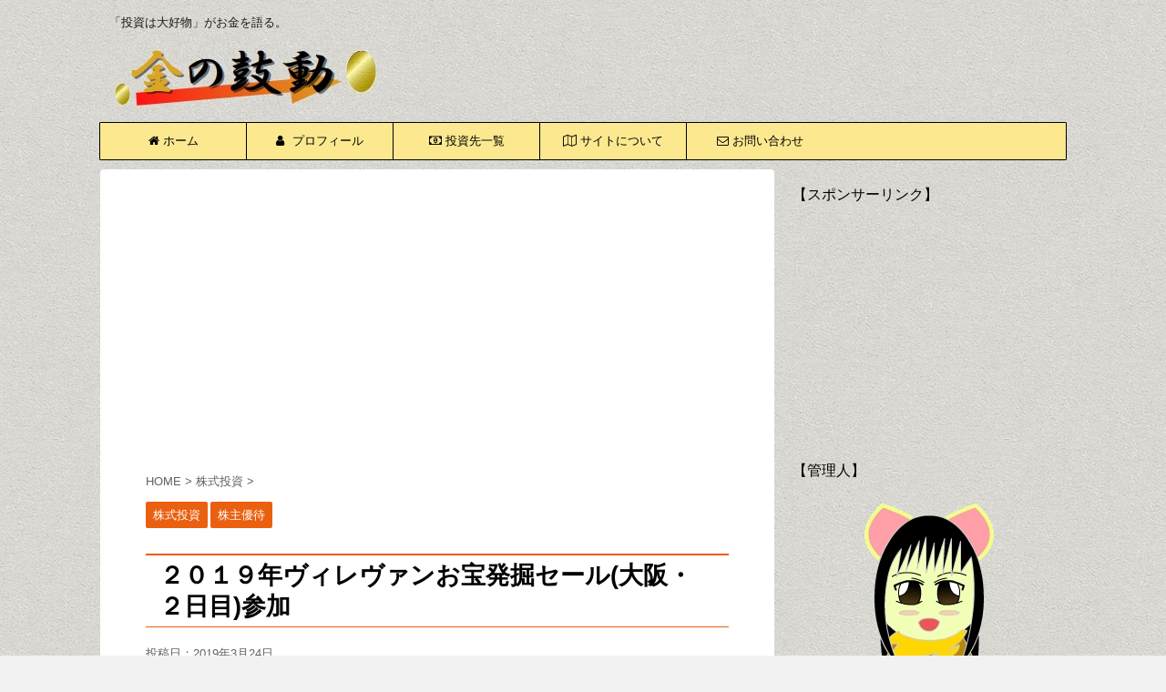

--- FILE ---
content_type: text/html; charset=UTF-8
request_url: https://kinnokodou.com/2019/03/24/blog0139/
body_size: 15311
content:
<!DOCTYPE html>
<!--[if lt IE 7]>
<html class="ie6" lang="ja"> <![endif]-->
<!--[if IE 7]>
<html class="i7" lang="ja"> <![endif]-->
<!--[if IE 8]>
<html class="ie" lang="ja"> <![endif]-->
<!--[if gt IE 8]><!-->
<html lang="ja">
	<!--<![endif]-->
	<head prefix="og: http://ogp.me/ns# fb: http://ogp.me/ns/fb# article: http://ogp.me/ns/article#"><link rel="stylesheet" type="text/css" href="https://kinnokodou.com/wp-content/cache/minify/688c0.css" media="all" />

		<meta charset="UTF-8" >
		<meta name="viewport" content="width=device-width,initial-scale=1.0,user-scalable=no">
		<meta name="format-detection" content="telephone=no" >
		
		
		<link rel="alternate" type="application/rss+xml" title="金の鼓動 RSS Feed" href="https://kinnokodou.com/feed/" />
		<link rel="pingback" href="https://kinnokodou.com/xmlrpc.php" >
		<!--[if lt IE 9]>
		<script src="http://css3-mediaqueries-js.googlecode.com/svn/trunk/css3-mediaqueries.js"></script>
		<script src="https://kinnokodou.com/wp-content/themes/affinger4/js/html5shiv.js"></script>
		<![endif]-->
				<meta name='robots' content='max-image-preview:large' />
<title>２０１９年ヴィレヴァンお宝発掘セール(大阪・２日目)参加 - 金の鼓動</title>
<link rel='dns-prefetch' href='//ajax.googleapis.com' />
<link rel='dns-prefetch' href='//fonts.googleapis.com' />
<script type="text/javascript">
window._wpemojiSettings = {"baseUrl":"https:\/\/s.w.org\/images\/core\/emoji\/14.0.0\/72x72\/","ext":".png","svgUrl":"https:\/\/s.w.org\/images\/core\/emoji\/14.0.0\/svg\/","svgExt":".svg","source":{"concatemoji":"https:\/\/kinnokodou.com\/wp-includes\/js\/wp-emoji-release.min.js?ver=6.3.7"}};
/*! This file is auto-generated */
!function(i,n){var o,s,e;function c(e){try{var t={supportTests:e,timestamp:(new Date).valueOf()};sessionStorage.setItem(o,JSON.stringify(t))}catch(e){}}function p(e,t,n){e.clearRect(0,0,e.canvas.width,e.canvas.height),e.fillText(t,0,0);var t=new Uint32Array(e.getImageData(0,0,e.canvas.width,e.canvas.height).data),r=(e.clearRect(0,0,e.canvas.width,e.canvas.height),e.fillText(n,0,0),new Uint32Array(e.getImageData(0,0,e.canvas.width,e.canvas.height).data));return t.every(function(e,t){return e===r[t]})}function u(e,t,n){switch(t){case"flag":return n(e,"\ud83c\udff3\ufe0f\u200d\u26a7\ufe0f","\ud83c\udff3\ufe0f\u200b\u26a7\ufe0f")?!1:!n(e,"\ud83c\uddfa\ud83c\uddf3","\ud83c\uddfa\u200b\ud83c\uddf3")&&!n(e,"\ud83c\udff4\udb40\udc67\udb40\udc62\udb40\udc65\udb40\udc6e\udb40\udc67\udb40\udc7f","\ud83c\udff4\u200b\udb40\udc67\u200b\udb40\udc62\u200b\udb40\udc65\u200b\udb40\udc6e\u200b\udb40\udc67\u200b\udb40\udc7f");case"emoji":return!n(e,"\ud83e\udef1\ud83c\udffb\u200d\ud83e\udef2\ud83c\udfff","\ud83e\udef1\ud83c\udffb\u200b\ud83e\udef2\ud83c\udfff")}return!1}function f(e,t,n){var r="undefined"!=typeof WorkerGlobalScope&&self instanceof WorkerGlobalScope?new OffscreenCanvas(300,150):i.createElement("canvas"),a=r.getContext("2d",{willReadFrequently:!0}),o=(a.textBaseline="top",a.font="600 32px Arial",{});return e.forEach(function(e){o[e]=t(a,e,n)}),o}function t(e){var t=i.createElement("script");t.src=e,t.defer=!0,i.head.appendChild(t)}"undefined"!=typeof Promise&&(o="wpEmojiSettingsSupports",s=["flag","emoji"],n.supports={everything:!0,everythingExceptFlag:!0},e=new Promise(function(e){i.addEventListener("DOMContentLoaded",e,{once:!0})}),new Promise(function(t){var n=function(){try{var e=JSON.parse(sessionStorage.getItem(o));if("object"==typeof e&&"number"==typeof e.timestamp&&(new Date).valueOf()<e.timestamp+604800&&"object"==typeof e.supportTests)return e.supportTests}catch(e){}return null}();if(!n){if("undefined"!=typeof Worker&&"undefined"!=typeof OffscreenCanvas&&"undefined"!=typeof URL&&URL.createObjectURL&&"undefined"!=typeof Blob)try{var e="postMessage("+f.toString()+"("+[JSON.stringify(s),u.toString(),p.toString()].join(",")+"));",r=new Blob([e],{type:"text/javascript"}),a=new Worker(URL.createObjectURL(r),{name:"wpTestEmojiSupports"});return void(a.onmessage=function(e){c(n=e.data),a.terminate(),t(n)})}catch(e){}c(n=f(s,u,p))}t(n)}).then(function(e){for(var t in e)n.supports[t]=e[t],n.supports.everything=n.supports.everything&&n.supports[t],"flag"!==t&&(n.supports.everythingExceptFlag=n.supports.everythingExceptFlag&&n.supports[t]);n.supports.everythingExceptFlag=n.supports.everythingExceptFlag&&!n.supports.flag,n.DOMReady=!1,n.readyCallback=function(){n.DOMReady=!0}}).then(function(){return e}).then(function(){var e;n.supports.everything||(n.readyCallback(),(e=n.source||{}).concatemoji?t(e.concatemoji):e.wpemoji&&e.twemoji&&(t(e.twemoji),t(e.wpemoji)))}))}((window,document),window._wpemojiSettings);
</script>
<style type="text/css">
img.wp-smiley,
img.emoji {
	display: inline !important;
	border: none !important;
	box-shadow: none !important;
	height: 1em !important;
	width: 1em !important;
	margin: 0 0.07em !important;
	vertical-align: -0.1em !important;
	background: none !important;
	padding: 0 !important;
}
</style>
	
<style id='classic-theme-styles-inline-css' type='text/css'>
/*! This file is auto-generated */
.wp-block-button__link{color:#fff;background-color:#32373c;border-radius:9999px;box-shadow:none;text-decoration:none;padding:calc(.667em + 2px) calc(1.333em + 2px);font-size:1.125em}.wp-block-file__button{background:#32373c;color:#fff;text-decoration:none}
</style>
<style id='global-styles-inline-css' type='text/css'>
body{--wp--preset--color--black: #000000;--wp--preset--color--cyan-bluish-gray: #abb8c3;--wp--preset--color--white: #ffffff;--wp--preset--color--pale-pink: #f78da7;--wp--preset--color--vivid-red: #cf2e2e;--wp--preset--color--luminous-vivid-orange: #ff6900;--wp--preset--color--luminous-vivid-amber: #fcb900;--wp--preset--color--light-green-cyan: #7bdcb5;--wp--preset--color--vivid-green-cyan: #00d084;--wp--preset--color--pale-cyan-blue: #8ed1fc;--wp--preset--color--vivid-cyan-blue: #0693e3;--wp--preset--color--vivid-purple: #9b51e0;--wp--preset--gradient--vivid-cyan-blue-to-vivid-purple: linear-gradient(135deg,rgba(6,147,227,1) 0%,rgb(155,81,224) 100%);--wp--preset--gradient--light-green-cyan-to-vivid-green-cyan: linear-gradient(135deg,rgb(122,220,180) 0%,rgb(0,208,130) 100%);--wp--preset--gradient--luminous-vivid-amber-to-luminous-vivid-orange: linear-gradient(135deg,rgba(252,185,0,1) 0%,rgba(255,105,0,1) 100%);--wp--preset--gradient--luminous-vivid-orange-to-vivid-red: linear-gradient(135deg,rgba(255,105,0,1) 0%,rgb(207,46,46) 100%);--wp--preset--gradient--very-light-gray-to-cyan-bluish-gray: linear-gradient(135deg,rgb(238,238,238) 0%,rgb(169,184,195) 100%);--wp--preset--gradient--cool-to-warm-spectrum: linear-gradient(135deg,rgb(74,234,220) 0%,rgb(151,120,209) 20%,rgb(207,42,186) 40%,rgb(238,44,130) 60%,rgb(251,105,98) 80%,rgb(254,248,76) 100%);--wp--preset--gradient--blush-light-purple: linear-gradient(135deg,rgb(255,206,236) 0%,rgb(152,150,240) 100%);--wp--preset--gradient--blush-bordeaux: linear-gradient(135deg,rgb(254,205,165) 0%,rgb(254,45,45) 50%,rgb(107,0,62) 100%);--wp--preset--gradient--luminous-dusk: linear-gradient(135deg,rgb(255,203,112) 0%,rgb(199,81,192) 50%,rgb(65,88,208) 100%);--wp--preset--gradient--pale-ocean: linear-gradient(135deg,rgb(255,245,203) 0%,rgb(182,227,212) 50%,rgb(51,167,181) 100%);--wp--preset--gradient--electric-grass: linear-gradient(135deg,rgb(202,248,128) 0%,rgb(113,206,126) 100%);--wp--preset--gradient--midnight: linear-gradient(135deg,rgb(2,3,129) 0%,rgb(40,116,252) 100%);--wp--preset--font-size--small: 13px;--wp--preset--font-size--medium: 20px;--wp--preset--font-size--large: 36px;--wp--preset--font-size--x-large: 42px;--wp--preset--spacing--20: 0.44rem;--wp--preset--spacing--30: 0.67rem;--wp--preset--spacing--40: 1rem;--wp--preset--spacing--50: 1.5rem;--wp--preset--spacing--60: 2.25rem;--wp--preset--spacing--70: 3.38rem;--wp--preset--spacing--80: 5.06rem;--wp--preset--shadow--natural: 6px 6px 9px rgba(0, 0, 0, 0.2);--wp--preset--shadow--deep: 12px 12px 50px rgba(0, 0, 0, 0.4);--wp--preset--shadow--sharp: 6px 6px 0px rgba(0, 0, 0, 0.2);--wp--preset--shadow--outlined: 6px 6px 0px -3px rgba(255, 255, 255, 1), 6px 6px rgba(0, 0, 0, 1);--wp--preset--shadow--crisp: 6px 6px 0px rgba(0, 0, 0, 1);}:where(.is-layout-flex){gap: 0.5em;}:where(.is-layout-grid){gap: 0.5em;}body .is-layout-flow > .alignleft{float: left;margin-inline-start: 0;margin-inline-end: 2em;}body .is-layout-flow > .alignright{float: right;margin-inline-start: 2em;margin-inline-end: 0;}body .is-layout-flow > .aligncenter{margin-left: auto !important;margin-right: auto !important;}body .is-layout-constrained > .alignleft{float: left;margin-inline-start: 0;margin-inline-end: 2em;}body .is-layout-constrained > .alignright{float: right;margin-inline-start: 2em;margin-inline-end: 0;}body .is-layout-constrained > .aligncenter{margin-left: auto !important;margin-right: auto !important;}body .is-layout-constrained > :where(:not(.alignleft):not(.alignright):not(.alignfull)){max-width: var(--wp--style--global--content-size);margin-left: auto !important;margin-right: auto !important;}body .is-layout-constrained > .alignwide{max-width: var(--wp--style--global--wide-size);}body .is-layout-flex{display: flex;}body .is-layout-flex{flex-wrap: wrap;align-items: center;}body .is-layout-flex > *{margin: 0;}body .is-layout-grid{display: grid;}body .is-layout-grid > *{margin: 0;}:where(.wp-block-columns.is-layout-flex){gap: 2em;}:where(.wp-block-columns.is-layout-grid){gap: 2em;}:where(.wp-block-post-template.is-layout-flex){gap: 1.25em;}:where(.wp-block-post-template.is-layout-grid){gap: 1.25em;}.has-black-color{color: var(--wp--preset--color--black) !important;}.has-cyan-bluish-gray-color{color: var(--wp--preset--color--cyan-bluish-gray) !important;}.has-white-color{color: var(--wp--preset--color--white) !important;}.has-pale-pink-color{color: var(--wp--preset--color--pale-pink) !important;}.has-vivid-red-color{color: var(--wp--preset--color--vivid-red) !important;}.has-luminous-vivid-orange-color{color: var(--wp--preset--color--luminous-vivid-orange) !important;}.has-luminous-vivid-amber-color{color: var(--wp--preset--color--luminous-vivid-amber) !important;}.has-light-green-cyan-color{color: var(--wp--preset--color--light-green-cyan) !important;}.has-vivid-green-cyan-color{color: var(--wp--preset--color--vivid-green-cyan) !important;}.has-pale-cyan-blue-color{color: var(--wp--preset--color--pale-cyan-blue) !important;}.has-vivid-cyan-blue-color{color: var(--wp--preset--color--vivid-cyan-blue) !important;}.has-vivid-purple-color{color: var(--wp--preset--color--vivid-purple) !important;}.has-black-background-color{background-color: var(--wp--preset--color--black) !important;}.has-cyan-bluish-gray-background-color{background-color: var(--wp--preset--color--cyan-bluish-gray) !important;}.has-white-background-color{background-color: var(--wp--preset--color--white) !important;}.has-pale-pink-background-color{background-color: var(--wp--preset--color--pale-pink) !important;}.has-vivid-red-background-color{background-color: var(--wp--preset--color--vivid-red) !important;}.has-luminous-vivid-orange-background-color{background-color: var(--wp--preset--color--luminous-vivid-orange) !important;}.has-luminous-vivid-amber-background-color{background-color: var(--wp--preset--color--luminous-vivid-amber) !important;}.has-light-green-cyan-background-color{background-color: var(--wp--preset--color--light-green-cyan) !important;}.has-vivid-green-cyan-background-color{background-color: var(--wp--preset--color--vivid-green-cyan) !important;}.has-pale-cyan-blue-background-color{background-color: var(--wp--preset--color--pale-cyan-blue) !important;}.has-vivid-cyan-blue-background-color{background-color: var(--wp--preset--color--vivid-cyan-blue) !important;}.has-vivid-purple-background-color{background-color: var(--wp--preset--color--vivid-purple) !important;}.has-black-border-color{border-color: var(--wp--preset--color--black) !important;}.has-cyan-bluish-gray-border-color{border-color: var(--wp--preset--color--cyan-bluish-gray) !important;}.has-white-border-color{border-color: var(--wp--preset--color--white) !important;}.has-pale-pink-border-color{border-color: var(--wp--preset--color--pale-pink) !important;}.has-vivid-red-border-color{border-color: var(--wp--preset--color--vivid-red) !important;}.has-luminous-vivid-orange-border-color{border-color: var(--wp--preset--color--luminous-vivid-orange) !important;}.has-luminous-vivid-amber-border-color{border-color: var(--wp--preset--color--luminous-vivid-amber) !important;}.has-light-green-cyan-border-color{border-color: var(--wp--preset--color--light-green-cyan) !important;}.has-vivid-green-cyan-border-color{border-color: var(--wp--preset--color--vivid-green-cyan) !important;}.has-pale-cyan-blue-border-color{border-color: var(--wp--preset--color--pale-cyan-blue) !important;}.has-vivid-cyan-blue-border-color{border-color: var(--wp--preset--color--vivid-cyan-blue) !important;}.has-vivid-purple-border-color{border-color: var(--wp--preset--color--vivid-purple) !important;}.has-vivid-cyan-blue-to-vivid-purple-gradient-background{background: var(--wp--preset--gradient--vivid-cyan-blue-to-vivid-purple) !important;}.has-light-green-cyan-to-vivid-green-cyan-gradient-background{background: var(--wp--preset--gradient--light-green-cyan-to-vivid-green-cyan) !important;}.has-luminous-vivid-amber-to-luminous-vivid-orange-gradient-background{background: var(--wp--preset--gradient--luminous-vivid-amber-to-luminous-vivid-orange) !important;}.has-luminous-vivid-orange-to-vivid-red-gradient-background{background: var(--wp--preset--gradient--luminous-vivid-orange-to-vivid-red) !important;}.has-very-light-gray-to-cyan-bluish-gray-gradient-background{background: var(--wp--preset--gradient--very-light-gray-to-cyan-bluish-gray) !important;}.has-cool-to-warm-spectrum-gradient-background{background: var(--wp--preset--gradient--cool-to-warm-spectrum) !important;}.has-blush-light-purple-gradient-background{background: var(--wp--preset--gradient--blush-light-purple) !important;}.has-blush-bordeaux-gradient-background{background: var(--wp--preset--gradient--blush-bordeaux) !important;}.has-luminous-dusk-gradient-background{background: var(--wp--preset--gradient--luminous-dusk) !important;}.has-pale-ocean-gradient-background{background: var(--wp--preset--gradient--pale-ocean) !important;}.has-electric-grass-gradient-background{background: var(--wp--preset--gradient--electric-grass) !important;}.has-midnight-gradient-background{background: var(--wp--preset--gradient--midnight) !important;}.has-small-font-size{font-size: var(--wp--preset--font-size--small) !important;}.has-medium-font-size{font-size: var(--wp--preset--font-size--medium) !important;}.has-large-font-size{font-size: var(--wp--preset--font-size--large) !important;}.has-x-large-font-size{font-size: var(--wp--preset--font-size--x-large) !important;}
.wp-block-navigation a:where(:not(.wp-element-button)){color: inherit;}
:where(.wp-block-post-template.is-layout-flex){gap: 1.25em;}:where(.wp-block-post-template.is-layout-grid){gap: 1.25em;}
:where(.wp-block-columns.is-layout-flex){gap: 2em;}:where(.wp-block-columns.is-layout-grid){gap: 2em;}
.wp-block-pullquote{font-size: 1.5em;line-height: 1.6;}
</style>




<link rel='stylesheet' id='fonts-googleapis-montserrat-css' href='https://fonts.googleapis.com/css?family=Montserrat%3A400&#038;ver=6.3.7' type='text/css' media='all' />



<link rel='stylesheet' id='single2-css' href='https://kinnokodou.com/wp-content/themes/affinger4/st-kanricss.php' type='text/css' media='all' />
<link rel='stylesheet' id='single-css' href='https://kinnokodou.com/wp-content/themes/affinger4/st-rankcss.php' type='text/css' media='all' />
<link rel='stylesheet' id='st-themecss-css' href='https://kinnokodou.com/wp-content/themes/affinger4/st-themecss-loader.php?ver=6.3.7' type='text/css' media='all' />
<script type='text/javascript' src='//ajax.googleapis.com/ajax/libs/jquery/1.11.3/jquery.min.js?ver=1.11.3' id='jquery-js'></script>
<link rel="https://api.w.org/" href="https://kinnokodou.com/wp-json/" /><link rel="alternate" type="application/json" href="https://kinnokodou.com/wp-json/wp/v2/posts/2820" /><link rel='shortlink' href='https://kinnokodou.com/?p=2820' />
<link rel="alternate" type="application/json+oembed" href="https://kinnokodou.com/wp-json/oembed/1.0/embed?url=https%3A%2F%2Fkinnokodou.com%2F2019%2F03%2F24%2Fblog0139%2F" />
<link rel="alternate" type="text/xml+oembed" href="https://kinnokodou.com/wp-json/oembed/1.0/embed?url=https%3A%2F%2Fkinnokodou.com%2F2019%2F03%2F24%2Fblog0139%2F&#038;format=xml" />
<meta name="robots" content="index, follow" />
<link rel="shortcut icon" href="http://kinnokodou.com/wp-content/uploads/2017/10/favicon.png" >
<link rel="apple-touch-icon-precomposed" href="http://kinnokodou.com/wp-content/uploads/2017/10/apple.png" />
<meta name="google-site-verification" content="koeKo3K29XodLsrCZPF2DLXsv1Hs0Y-PjClpmxfpEN0"/>
<link rel="canonical" href="https://kinnokodou.com/2019/03/24/blog0139/" />
<style type="text/css">.broken_link, a.broken_link {
	text-decoration: line-through;
}</style><style type="text/css" id="custom-background-css">
body.custom-background { background-image: url("https://kinnokodou.com/wp-content/uploads/2017/10/sandpaper.png"); background-position: left top; background-size: auto; background-repeat: repeat; background-attachment: scroll; }
</style>
	<link rel="icon" href="https://kinnokodou.com/wp-content/uploads/2017/10/cropped-apple-32x32.png" sizes="32x32" />
<link rel="icon" href="https://kinnokodou.com/wp-content/uploads/2017/10/cropped-apple-192x192.png" sizes="192x192" />
<link rel="apple-touch-icon" href="https://kinnokodou.com/wp-content/uploads/2017/10/cropped-apple-180x180.png" />
<meta name="msapplication-TileImage" content="https://kinnokodou.com/wp-content/uploads/2017/10/cropped-apple-270x270.png" />
						


<script>
jQuery(function(){
    jQuery('.st-btn-open').click(function(){
        jQuery(this).next('.st-slidebox').stop(true, true).slideToggle();
    });
});
</script>

			</head>
	<body class="post-template-default single single-post postid-2820 single-format-standard custom-background not-front-page" >
				<div id="st-ami">
				<div id="wrapper" class="">
				<div id="wrapper-in">
					<header id="">
						<div id="headbox-bg">
							<div class="clearfix" id="headbox">
										<nav id="s-navi" class="pcnone">
			<dl class="acordion">
				<dt class="trigger">
					<p><span class="op"><i class="fa fa-bars"></i></span></p>
		
					<!-- 追加メニュー -->
					
					<!-- 追加メニュー2 -->
					
						</dt>

				<dd class="acordion_tree">
				

										<div class="menu-%e3%83%9b%e3%83%bc%e3%83%a0-container"><ul id="menu-%e3%83%9b%e3%83%bc%e3%83%a0" class="menu"><li id="menu-item-16" class="menu-item menu-item-type-custom menu-item-object-custom menu-item-home menu-item-16"><a href="https://kinnokodou.com/"><i class="fa fa-home"></i><span class="fontawesome-text"> ホーム</span></a></li>
<li id="menu-item-25" class="menu-item menu-item-type-post_type menu-item-object-page menu-item-25"><a href="https://kinnokodou.com/profile/"><i class="fa fa-user"></i><span class="fontawesome-text"> プロフィール</span></a></li>
<li id="menu-item-26" class="menu-item menu-item-type-post_type menu-item-object-page menu-item-26"><a href="https://kinnokodou.com/investment/"><i class="fa fa-money"></i><span class="fontawesome-text"> 投資先一覧</span></a></li>
<li id="menu-item-27" class="menu-item menu-item-type-post_type menu-item-object-page menu-item-27"><a href="https://kinnokodou.com/about/"><i class="fa fa-map-o"></i><span class="fontawesome-text"> サイトについて</span></a></li>
<li id="menu-item-28" class="menu-item menu-item-type-post_type menu-item-object-page menu-item-28"><a href="https://kinnokodou.com/form/"><i class="fa fa-envelope-o"></i><span class="fontawesome-text"> お問い合わせ</span></a></li>
</ul></div>					<div class="clear"></div>

				</dd>
			</dl>
		</nav>
										<div id="header-l">
										
            
			
				<!-- キャプション -->
				                
					              		 	 <p class="descr sitenametop">
               		     	「投資は大好物」がお金を語る。               			 </p>
					                    
				                
				<!-- ロゴ又はブログ名 -->
				              		  <p class="sitename"><a href="https://kinnokodou.com/">
                  		                        		  <img class="sitename-bottom" alt="金の鼓動" src="http://kinnokodou.com/wp-content/uploads/2017/10/banner.jpg" >
                   		               		  </a></p>
            					<!-- ロゴ又はブログ名ここまで -->

			    
		
    									</div><!-- /#header-l -->
								<div id="header-r" class="smanone">
																		
								</div><!-- /#header-r -->
							</div><!-- /#headbox-bg -->
						</div><!-- /#headbox clearfix -->
					
<div id="gazou-wide">
			<div id="st-menubox">
			<div id="st-menuwide">
				<nav class="smanone clearfix"><ul id="menu-%e3%83%9b%e3%83%bc%e3%83%a0-1" class="menu"><li class="menu-item menu-item-type-custom menu-item-object-custom menu-item-home menu-item-16"><a href="https://kinnokodou.com/"><i class="fa fa-home"></i><span class="fontawesome-text"> ホーム</span></a></li>
<li class="menu-item menu-item-type-post_type menu-item-object-page menu-item-25"><a href="https://kinnokodou.com/profile/"><i class="fa fa-user"></i><span class="fontawesome-text"> プロフィール</span></a></li>
<li class="menu-item menu-item-type-post_type menu-item-object-page menu-item-26"><a href="https://kinnokodou.com/investment/"><i class="fa fa-money"></i><span class="fontawesome-text"> 投資先一覧</span></a></li>
<li class="menu-item menu-item-type-post_type menu-item-object-page menu-item-27"><a href="https://kinnokodou.com/about/"><i class="fa fa-map-o"></i><span class="fontawesome-text"> サイトについて</span></a></li>
<li class="menu-item menu-item-type-post_type menu-item-object-page menu-item-28"><a href="https://kinnokodou.com/form/"><i class="fa fa-envelope-o"></i><span class="fontawesome-text"> お問い合わせ</span></a></li>
</ul></nav>			</div>
		</div>
	</div>

					</header>
					<div id="content-w">
						
					
<div id="content" class="clearfix">
	<div id="contentInner">

		<main>
			<article>
				<div id="post-2820" class="st-post post-2820 post type-post status-publish format-standard has-post-thumbnail hentry category-kabu category-yuutai">

			
														<div class="widget_text kizi-under-box"><p class="st-widgets-title">広告(リンク)</p><div class="textwidget custom-html-widget"><script async src="//pagead2.googlesyndication.com/pagead/js/adsbygoogle.js"></script>
<!-- 広告(リンク) -->
<ins class="adsbygoogle"
     style="display:block"
     data-ad-client="ca-pub-3930947046062966"
     data-ad-slot="1667059916"
     data-ad-format="link"></ins>
<script>
(adsbygoogle = window.adsbygoogle || []).push({});
</script></div></div>						

					<!--ぱんくず -->
					<div id="breadcrumb">
					<ol itemscope itemtype="http://schema.org/BreadcrumbList">
							 <li itemprop="itemListElement" itemscope
      itemtype="http://schema.org/ListItem"><a href="https://kinnokodou.com" itemprop="item"><span itemprop="name">HOME</span></a> > <meta itemprop="position" content="1" /></li>
													<li itemprop="itemListElement" itemscope
      itemtype="http://schema.org/ListItem"><a href="https://kinnokodou.com/category/kabu/" itemprop="item">
							<span itemprop="name">株式投資</span> </a> &gt;<meta itemprop="position" content="2" /></li> 
											</ol>
					</div>
					<!--/ ぱんくず -->

					<!--ループ開始 -->
										
										<p class="st-catgroup">
					<a href="https://kinnokodou.com/category/kabu/" title="View all posts in 株式投資" rel="category tag"><span class="catname st-catid5">株式投資</span></a> <a href="https://kinnokodou.com/category/kabu/yuutai/" title="View all posts in 株主優待" rel="category tag"><span class="catname st-catid7">株主優待</span></a>					</p>
									

					<h1 class="entry-title">２０１９年ヴィレヴァンお宝発掘セール(大阪・２日目)参加</h1>

					<div class="blogbox ">
						<p><span class="kdate">
															投稿日：<time class="updated" datetime="2019-03-24T00:54:17+0900">2019年3月24日</time>
													</span></p>
					</div>

					<div class="mainbox">
						<div id="nocopy" ><!-- コピー禁止エリアここから -->

																			
							<div class="entry-content">
								<div class="theContentWrap-ccc"><p><img decoding="async" fetchpriority="high" class="aligncenter size-full wp-image-2808" src="https://kinnokodou.com/wp-content/uploads/2019/03/gazou0170.jpg" alt="" width="600" height="400" srcset="https://kinnokodou.com/wp-content/uploads/2019/03/gazou0170.jpg 600w, https://kinnokodou.com/wp-content/uploads/2019/03/gazou0170-300x200.jpg 300w" sizes="(max-width: 600px) 100vw, 600px" /></p>
<p>&nbsp;</p>
<p>こんばんは。えいたです。</p>
<div class="graybox">
<p>２０１９年３月１７日：ヴィレヴァンお宝発掘セール(大阪・２日目)</p>
</div>
			<div class="kanren st-cardbox">
				<dl class="clearfix">
					<dt><a href="https://kinnokodou.com/2019/03/18/blog0138/">
															<img width="300" height="300" src="https://kinnokodou.com/wp-content/uploads/2019/03/gazou0169-300x300.jpg" class="attachment-300x300 size-300x300 wp-post-image" alt="" decoding="async" srcset="https://kinnokodou.com/wp-content/uploads/2019/03/gazou0169-300x300.jpg 300w, https://kinnokodou.com/wp-content/uploads/2019/03/gazou0169-150x150.jpg 150w, https://kinnokodou.com/wp-content/uploads/2019/03/gazou0169-100x100.jpg 100w, https://kinnokodou.com/wp-content/uploads/2019/03/gazou0169-400x400.jpg 400w" sizes="(max-width: 300px) 100vw, 300px" />													</a></dt>
					<dd>
						<h5 class="st-cardbox-t"><a href="https://kinnokodou.com/2019/03/18/blog0138/">２０１９年ヴィレヴァンお宝発掘セール(大阪・１日目)参加</a></h5>
													<div class="smanone">
								<p>&nbsp; こんばんは。えいたです。 ２０１９年３月１６日：ヴィレヴァンお宝発掘セール(大阪・１日目) ヴィレッジヴァンガードのイベント、型落ちの商品を７０％引きで購入可能です。 株主優待(１００株 ... </p>
							</div>
												<p class="cardbox-more"><a href="https://kinnokodou.com/2019/03/18/blog0138/">続きを見る</a></p>
					</dd>
				</dl>
			</div>
			
<p>１日目の反省点を生かして、２日目も参加！</p>
<p><span class="oomozi">「福袋は絶対に購入しない」</span></p>
<p>そして、２０００円区切りを意識しました。</p>
<div class="graybox">・お買物券を使用後、現金払い<br />
最高のケース：６０００円 → ３０００円(５０%引き)<br />
最悪のケース：７９９９円 → ４９９９円(２８．７％引き)</div>
<p><span class="ymarker"><strong>７０％引きからの５０％引き、８５％引きが理想です。</strong></span></p>
<p>&nbsp;</p>
	<center>スポンサーリンク<br></center>
	<center><script type="text/javascript">
    		google_ad_client = "ca-pub-3930947046062966";
    		google_ad_slot = "9758188738";
    		google_ad_width = 300;
    		google_ad_height = 250;
	</script>
	<!-- 広告? -->
	<script type="text/javascript"
		src="//pagead2.googlesyndication.com/pagead/show_ads.js">
	</script></center><div id="toc_container" class="toc_transparent no_bullets"><p class="toc_title">目次</p><ul class="toc_list"><li><a href="#i"><span class="toc_number toc_depth_1">1</span> １日目と比較</a></li><li><a href="#i-2"><span class="toc_number toc_depth_1">2</span> 購入商品一覧</a></li><li><a href="#i-3"><span class="toc_number toc_depth_1">3</span> さいごに</a></li></ul></div>
<h2><span id="i">１日目と比較</span></h2>
<p>１日目と同様、１０時３０分に入場しました。</p>
<p><span class="ymarker"><strong>待ち時間は「４０分 → ２０分」に減少！</strong></span></p>
<p>会場を見渡して、配置は１日目と変更がありません。</p>
<p>僕の滞在時間は１０時５０分～１２時、気付いたことを記します。</p>
<ul>
<li>２日目用の新商品あり</li>
<li>２日目はフィギュアの数が少ない</li>
<li>ショールームは「５０％引き → ７０％引き」に変更</li>
<li>時計、財布、ジッポーのタイムセール(８０％引き)</li>
</ul>
<p>２日連続でも、会場を周回する魅力はありました。</p>
<h3>会場内の写真</h3>
<p>２日目の余裕、会場内の写真を撮りました。</p>
<p><img decoding="async" class="aligncenter size-full wp-image-2811" src="https://kinnokodou.com/wp-content/uploads/2019/03/honbun0599.jpg" alt="" width="584" height="354" srcset="https://kinnokodou.com/wp-content/uploads/2019/03/honbun0599.jpg 584w, https://kinnokodou.com/wp-content/uploads/2019/03/honbun0599-300x182.jpg 300w" sizes="(max-width: 584px) 100vw, 584px" /></p>
<p>入口付近は妖怪ウオッチ、２０１４年販売のプラモデルです。</p>
<p><img decoding="async" class="aligncenter size-full wp-image-2809" src="https://kinnokodou.com/wp-content/uploads/2019/03/honbun0597.jpg" alt="" width="561" height="403" srcset="https://kinnokodou.com/wp-content/uploads/2019/03/honbun0597.jpg 561w, https://kinnokodou.com/wp-content/uploads/2019/03/honbun0597-300x216.jpg 300w" sizes="(max-width: 561px) 100vw, 561px" /></p>
<p>こちらも入口付近、洗剤のギフトがありました。</p>
<p><img decoding="async" loading="lazy" class="aligncenter size-full wp-image-2810" src="https://kinnokodou.com/wp-content/uploads/2019/03/honbun0598.jpg" alt="" width="505" height="357" srcset="https://kinnokodou.com/wp-content/uploads/2019/03/honbun0598.jpg 505w, https://kinnokodou.com/wp-content/uploads/2019/03/honbun0598-300x212.jpg 300w" sizes="(max-width: 505px) 100vw, 505px" /></p>
<p>食品系の電化製品も７０％引き！</p>
<p><img decoding="async" loading="lazy" class="aligncenter size-full wp-image-2812" src="https://kinnokodou.com/wp-content/uploads/2019/03/honbun0600.jpg" alt="" width="640" height="480" srcset="https://kinnokodou.com/wp-content/uploads/2019/03/honbun0600.jpg 640w, https://kinnokodou.com/wp-content/uploads/2019/03/honbun0600-300x225.jpg 300w" sizes="(max-width: 640px) 100vw, 640px" /></p>
<p>時計はワゴンに積まれています。</p>
<p><img decoding="async" loading="lazy" class="aligncenter size-full wp-image-2813" src="https://kinnokodou.com/wp-content/uploads/2019/03/honbun0601.jpg" alt="" width="523" height="391" srcset="https://kinnokodou.com/wp-content/uploads/2019/03/honbun0601.jpg 523w, https://kinnokodou.com/wp-content/uploads/2019/03/honbun0601-300x224.jpg 300w" sizes="(max-width: 523px) 100vw, 523px" /></p>
<p>アパレルもワゴン、数多くの人が漁った形跡あり。</p>
<p>&nbsp;</p>
<h2><span id="i-2"><span id="i-2">購入商品一覧</span></span></h2>
<p>タイムセールの影響により、ショールーム内のレジが混雑！</p>
<p>よって、支払いは通常エリアの商品と一括で行いました。</p>
<p>各商品の値段は税抜、合計の値段は税込です。</p>
<div class="graybox">
<p>支払い金額：６９３４円 ー ３０００円(お買物券) ＝ ３９３４円</p>
</div>
<h3>通常エリア</h3>
<h4>はてなボックス</h4>
<p><img decoding="async" loading="lazy" class="aligncenter size-full wp-image-2834" src="https://kinnokodou.com/wp-content/uploads/2019/03/honbun0615.jpg" alt="" width="401" height="363" srcset="https://kinnokodou.com/wp-content/uploads/2019/03/honbun0615.jpg 401w, https://kinnokodou.com/wp-content/uploads/2019/03/honbun0615-300x272.jpg 300w, https://kinnokodou.com/wp-content/uploads/2019/03/honbun0615-400x363.jpg 400w" sizes="(max-width: 401px) 100vw, 401px" /></p>
<div class="graybox">
<p>７０％引き：３８００円 → １１４０円</p>
</div>
<p>前日の「緑のこうら」を９０％引きですが、質が良かったので購入！</p>
<h4>帽子(BEN DAVIS)</h4>
<p><img decoding="async" loading="lazy" class="aligncenter size-full wp-image-2817" src="https://kinnokodou.com/wp-content/uploads/2019/03/honbun0605.jpg" alt="" width="414" height="352" srcset="https://kinnokodou.com/wp-content/uploads/2019/03/honbun0605.jpg 414w, https://kinnokodou.com/wp-content/uploads/2019/03/honbun0605-300x255.jpg 300w" sizes="(max-width: 414px) 100vw, 414px" /></p>
<div class="graybox">
<p>７０％引き：３８００円 → １１４０円</p>
</div>
<p>ヴィレッジヴァンガード、アパレル商品は初購入です。</p>
<h4>パックマン</h4>
<p><img decoding="async" loading="lazy" class="aligncenter size-full wp-image-2815" src="https://kinnokodou.com/wp-content/uploads/2019/03/honbun0603.jpg" alt="" width="382" height="356" srcset="https://kinnokodou.com/wp-content/uploads/2019/03/honbun0603.jpg 382w, https://kinnokodou.com/wp-content/uploads/2019/03/honbun0603-300x280.jpg 300w" sizes="(max-width: 382px) 100vw, 382px" /></p>
<div class="graybox">
<p>７０％引き：５８００円 → １７４０円</p>
</div>
<p>人が群がる限定ワゴンセールで購入、手を伸ばした先にパックマン！</p>
<h3>ショールーム</h3>
<div class="yellowbox">
<p>１１時４５分～１２時：８０％引きのタイムセール</p>
</div>
<p><img decoding="async" loading="lazy" class="aligncenter size-full wp-image-2818" src="https://kinnokodou.com/wp-content/uploads/2019/03/honbun0606.jpg" alt="" width="640" height="480" srcset="https://kinnokodou.com/wp-content/uploads/2019/03/honbun0606.jpg 640w, https://kinnokodou.com/wp-content/uploads/2019/03/honbun0606-300x225.jpg 300w" sizes="(max-width: 640px) 100vw, 640px" /></p>
<div class="graybox">
<p>８０％引き：１２０００円 → ２４００円</p>
</div>
<p>電池切れですが、購入して見ました。</p>
<p>お買物券１枚使用と考えれば、実質の値段は１４００円です。</p>
<div class="redbox">
<p>後日、電池交換とバンド調整で２４００円を支払う。</p>
</div>
<p>型落ちの商品に４２００円は「高い？安い？」</p>
<h3>福引</h3>
<div class="yellowbox">
<p>条件：支払い金額が６０００円以上(お買物券込み)</p>
</div>
<p><img decoding="async" loading="lazy" class="aligncenter size-full wp-image-2819" src="https://kinnokodou.com/wp-content/uploads/2019/03/honbun0607.jpg" alt="" width="233" height="338" srcset="https://kinnokodou.com/wp-content/uploads/2019/03/honbun0607.jpg 233w, https://kinnokodou.com/wp-content/uploads/2019/03/honbun0607-207x300.jpg 207w" sizes="(max-width: 233px) 100vw, 233px" /></p>
<p>安定の白玉(５等)は、ジゾーのシールを選択！</p>
<p>&nbsp;</p>
<h2><span id="i-3">さいごに</span></h2>
<p><img decoding="async" loading="lazy" class="aligncenter size-full wp-image-2814" src="https://kinnokodou.com/wp-content/uploads/2019/03/honbun0602.jpg" alt="" width="549" height="428" srcset="https://kinnokodou.com/wp-content/uploads/2019/03/honbun0602.jpg 549w, https://kinnokodou.com/wp-content/uploads/2019/03/honbun0602-300x234.jpg 300w" sizes="(max-width: 549px) 100vw, 549px" /></p>
<p><span class="oomozi">「２０００円区切りの値段調整は難しい・・・」</span></p>
<p>今年度で雰囲気を学習、来年度も大阪開催に期待！</p>
<p>そして、ヴィレッジヴァンガードの株価上昇を願っています。</p>
<p>&nbsp;</p>
</div>							</div>
						</div><!-- コピー禁止エリアここまで -->

												
					<div class="adbox">
				
									<p class="st-widgets-title">広告①</p><div class="textwidget custom-html-widget">スポンサーリンク<br>
<script type="text/javascript">
    google_ad_client = "ca-pub-3930947046062966";
    google_ad_slot = "6804722331";
    google_ad_width = 336;
    google_ad_height = 280;
</script>
<!-- 広告① -->
<script type="text/javascript"
src="//pagead2.googlesyndication.com/pagead/show_ads.js">
</script></div>					        
	
									<div style="padding-top:10px;">
						
									<p class="st-widgets-title">広告①</p><div class="textwidget custom-html-widget">スポンサーリンク<br>
<script type="text/javascript">
    google_ad_client = "ca-pub-3930947046062966";
    google_ad_slot = "6804722331";
    google_ad_width = 336;
    google_ad_height = 280;
</script>
<!-- 広告① -->
<script type="text/javascript"
src="//pagead2.googlesyndication.com/pagead/show_ads.js">
</script></div>					        
	
					</div>
							</div>
		
        
	

													<div class="widget_text kizi-under-box"><p class="st-widgets-title">広告(関連)</p><div class="textwidget custom-html-widget"><script async src="//pagead2.googlesyndication.com/pagead/js/adsbygoogle.js"></script>
<ins class="adsbygoogle"
     style="display:block"
     data-ad-format="autorelaxed"
     data-ad-client="ca-pub-3930947046062966"
     data-ad-slot="8735528279"></ins>
<script>
     (adsbygoogle = window.adsbygoogle || []).push({});
</script></div></div>																	</div><!-- .mainboxここまで -->

							
						
	<div class="sns">
	<ul class="clearfix">
		<!--ツイートボタン-->
		<li class="twitter"> 
		<a rel="nofollow" onclick="window.open('//twitter.com/intent/tweet?url=https%3A%2F%2Fkinnokodou.com%2F2019%2F03%2F24%2Fblog0139%2F&text=%EF%BC%92%EF%BC%90%EF%BC%91%EF%BC%99%E5%B9%B4%E3%83%B4%E3%82%A3%E3%83%AC%E3%83%B4%E3%82%A1%E3%83%B3%E3%81%8A%E5%AE%9D%E7%99%BA%E6%8E%98%E3%82%BB%E3%83%BC%E3%83%AB%28%E5%A4%A7%E9%98%AA%E3%83%BB%EF%BC%92%E6%97%A5%E7%9B%AE%29%E5%8F%82%E5%8A%A0&tw_p=tweetbutton', '', 'width=500,height=450'); return false;"><i class="fa fa-twitter"></i><span class="snstext " >Twitter</span></a>
		</li>

		<!--シェアボタン-->      
		<li class="facebook">
		<a href="//www.facebook.com/sharer.php?src=bm&u=https%3A%2F%2Fkinnokodou.com%2F2019%2F03%2F24%2Fblog0139%2F&t=%EF%BC%92%EF%BC%90%EF%BC%91%EF%BC%99%E5%B9%B4%E3%83%B4%E3%82%A3%E3%83%AC%E3%83%B4%E3%82%A1%E3%83%B3%E3%81%8A%E5%AE%9D%E7%99%BA%E6%8E%98%E3%82%BB%E3%83%BC%E3%83%AB%28%E5%A4%A7%E9%98%AA%E3%83%BB%EF%BC%92%E6%97%A5%E7%9B%AE%29%E5%8F%82%E5%8A%A0" target="_blank" rel="nofollow"><i class="fa fa-facebook"></i><span class="snstext " >Share</span>
		</a>
		</li>

		<!--Google+1ボタン-->
		<li class="googleplus">
		<a href="//plus.google.com/share?url=https%3A%2F%2Fkinnokodou.com%2F2019%2F03%2F24%2Fblog0139%2F" target="_blank" rel="nofollow"><i class="fa fa-google-plus"></i><span class="snstext " >Google+</span></a>
		</li>

		<!--ポケットボタン-->      
		<li class="pocket">
		<a rel="nofollow" onclick="window.open('//getpocket.com/edit?url=https%3A%2F%2Fkinnokodou.com%2F2019%2F03%2F24%2Fblog0139%2F&title=%EF%BC%92%EF%BC%90%EF%BC%91%EF%BC%99%E5%B9%B4%E3%83%B4%E3%82%A3%E3%83%AC%E3%83%B4%E3%82%A1%E3%83%B3%E3%81%8A%E5%AE%9D%E7%99%BA%E6%8E%98%E3%82%BB%E3%83%BC%E3%83%AB%28%E5%A4%A7%E9%98%AA%E3%83%BB%EF%BC%92%E6%97%A5%E7%9B%AE%29%E5%8F%82%E5%8A%A0', '', 'width=500,height=350'); return false;"><i class="fa fa-get-pocket"></i><span class="snstext " >Pocket</span></a></li>

		<!--はてブボタン-->  
		<li class="hatebu">       
			<a href="//b.hatena.ne.jp/entry/https://kinnokodou.com/2019/03/24/blog0139/" class="hatena-bookmark-button" data-hatena-bookmark-layout="simple" title="２０１９年ヴィレヴァンお宝発掘セール(大阪・２日目)参加" rel="nofollow"><span style="font-weight:bold" class="fa-hatena">B!</span><span class="snstext " >Hatena</span>
			</a><script type="text/javascript" src="//b.st-hatena.com/js/bookmark_button.js" charset="utf-8" async="async"></script>

		</li>

		<!--LINEボタン-->   
		<li class="line">
		<a href="//line.me/R/msg/text/?%EF%BC%92%EF%BC%90%EF%BC%91%EF%BC%99%E5%B9%B4%E3%83%B4%E3%82%A3%E3%83%AC%E3%83%B4%E3%82%A1%E3%83%B3%E3%81%8A%E5%AE%9D%E7%99%BA%E6%8E%98%E3%82%BB%E3%83%BC%E3%83%AB%28%E5%A4%A7%E9%98%AA%E3%83%BB%EF%BC%92%E6%97%A5%E7%9B%AE%29%E5%8F%82%E5%8A%A0%0Ahttps%3A%2F%2Fkinnokodou.com%2F2019%2F03%2F24%2Fblog0139%2F" target="_blank" rel="nofollow"><i class="fa fa-comment" aria-hidden="true"></i><span class="snstext" >LINE</span></a>
		</li>     
	</ul>

	</div> 

							
						<p class="tagst">
							<i class="fa fa-folder-open-o" aria-hidden="true"></i>-<a href="https://kinnokodou.com/category/kabu/" rel="category tag">株式投資</a>, <a href="https://kinnokodou.com/category/kabu/yuutai/" rel="category tag">株主優待</a><br/>
													</p>

					<aside>

						<p class="author" style="display:none;"><a href="https://kinnokodou.com/author/eita87/" title="eita87" class="vcard author"><span class="fn">author</span></a></p>
												<!--ループ終了-->
																									<!--関連記事-->
						
			<h4 class="point"><span class="point-in">関連記事</span></h4>
<div class="kanren ">
										<dl class="clearfix">
				<dt><a href="https://kinnokodou.com/2019/08/05/blog0160/">
													<img width="150" height="150" src="https://kinnokodou.com/wp-content/uploads/2019/06/gazou0110-150x150.jpg" class="attachment-thumbnail size-thumbnail wp-post-image" alt="" decoding="async" loading="lazy" srcset="https://kinnokodou.com/wp-content/uploads/2019/06/gazou0110-150x150.jpg 150w, https://kinnokodou.com/wp-content/uploads/2019/06/gazou0110-100x100.jpg 100w, https://kinnokodou.com/wp-content/uploads/2019/06/gazou0110-300x300.jpg 300w, https://kinnokodou.com/wp-content/uploads/2019/06/gazou0110-400x400.jpg 400w" sizes="(max-width: 150px) 100vw, 150px" />											</a></dt>
				<dd>
										<h5 class="kanren-t">
						<a href="https://kinnokodou.com/2019/08/05/blog0160/">
							【株主総会】２０１９年、ハウス食品を含む４社に参加！						</a></h5>

											<div class="smanone">
							<p>&nbsp; こんばんは。えいたです。 前回の株主総会から３日経過、２５日は４社の株主総会に参加しました。 ダスキン ハウス食品グループ本社 日本ハム イートアンド 毎日有給休暇は非現実的、２５日は親 ... </p>
						</div>
					
				</dd>
			</dl>
								<dl class="clearfix">
				<dt><a href="https://kinnokodou.com/2017/12/20/blog0030/">
													<img width="150" height="150" src="https://kinnokodou.com/wp-content/uploads/2017/12/gazou0028-150x150.jpg" class="attachment-thumbnail size-thumbnail wp-post-image" alt="" decoding="async" loading="lazy" srcset="https://kinnokodou.com/wp-content/uploads/2017/12/gazou0028-150x150.jpg 150w, https://kinnokodou.com/wp-content/uploads/2017/12/gazou0028-100x100.jpg 100w, https://kinnokodou.com/wp-content/uploads/2017/12/gazou0028-300x300.jpg 300w, https://kinnokodou.com/wp-content/uploads/2017/12/gazou0028-400x400.jpg 400w" sizes="(max-width: 150px) 100vw, 150px" />											</a></dt>
				<dd>
										<h5 class="kanren-t">
						<a href="https://kinnokodou.com/2017/12/20/blog0030/">
							日本管財、平成２９年９月期株主優待のおすすめ商品６選！						</a></h5>

											<div class="smanone">
							<p>&nbsp; こんばんは。えいたです。 日本管財の会社名をご存知ですか？ ビルメンテナンスが軸、マンションの管理会社です。 一般知名度は低いですが、株式優待の知名度は高い！ カタログギフト年２回・２０ ... </p>
						</div>
					
				</dd>
			</dl>
								<dl class="clearfix">
				<dt><a href="https://kinnokodou.com/2017/12/09/blog0028/">
													<img width="150" height="150" src="https://kinnokodou.com/wp-content/uploads/2017/12/gazou0028-150x150.jpg" class="attachment-thumbnail size-thumbnail wp-post-image" alt="" decoding="async" loading="lazy" srcset="https://kinnokodou.com/wp-content/uploads/2017/12/gazou0028-150x150.jpg 150w, https://kinnokodou.com/wp-content/uploads/2017/12/gazou0028-100x100.jpg 100w, https://kinnokodou.com/wp-content/uploads/2017/12/gazou0028-300x300.jpg 300w, https://kinnokodou.com/wp-content/uploads/2017/12/gazou0028-400x400.jpg 400w" sizes="(max-width: 150px) 100vw, 150px" />											</a></dt>
				<dd>
										<h5 class="kanren-t">
						<a href="https://kinnokodou.com/2017/12/09/blog0028/">
							ジャパン・フード＆リカー・アライアンス、２０１７株主優待						</a></h5>

											<div class="smanone">
							<p>&nbsp; こんばんは。えいたです。 １年前、ジャパン・フード＆リカー・アライアンス(JFLA)に目を付けました。低位株？ボロ株？が大好き！紙くずになっても・・・単元株の保有だけなら、影響は少ないし ... </p>
						</div>
					
				</dd>
			</dl>
								<dl class="clearfix">
				<dt><a href="https://kinnokodou.com/2018/01/20/blog0045/">
													<img width="150" height="150" src="https://kinnokodou.com/wp-content/uploads/2018/01/gazou0043-150x150.png" class="attachment-thumbnail size-thumbnail wp-post-image" alt="" decoding="async" loading="lazy" srcset="https://kinnokodou.com/wp-content/uploads/2018/01/gazou0043-150x150.png 150w, https://kinnokodou.com/wp-content/uploads/2018/01/gazou0043-100x100.png 100w, https://kinnokodou.com/wp-content/uploads/2018/01/gazou0043-300x300.png 300w, https://kinnokodou.com/wp-content/uploads/2018/01/gazou0043-400x400.png 400w" sizes="(max-width: 150px) 100vw, 150px" />											</a></dt>
				<dd>
										<h5 class="kanren-t">
						<a href="https://kinnokodou.com/2018/01/20/blog0045/">
							桐谷さんの思考を先読み、ユナイテッド・スーパーの株を購入						</a></h5>

											<div class="smanone">
							<p>&nbsp; こんばんは。えいたです。 あなたは株を購入する際の基準、決めていますか？ 僕は毎年、基準を見直します。しかし、２０１８年は見直しせず。 優待利回りが良い、チャートが上昇基調ではない、東証 ... </p>
						</div>
					
				</dd>
			</dl>
								<dl class="clearfix">
				<dt><a href="https://kinnokodou.com/2018/06/23/blog0088/">
													<img width="150" height="150" src="https://kinnokodou.com/wp-content/uploads/2018/06/gazou0075-150x150.jpg" class="attachment-thumbnail size-thumbnail wp-post-image" alt="" decoding="async" loading="lazy" srcset="https://kinnokodou.com/wp-content/uploads/2018/06/gazou0075-150x150.jpg 150w, https://kinnokodou.com/wp-content/uploads/2018/06/gazou0075-100x100.jpg 100w, https://kinnokodou.com/wp-content/uploads/2018/06/gazou0075-300x300.jpg 300w, https://kinnokodou.com/wp-content/uploads/2018/06/gazou0075-400x400.jpg 400w" sizes="(max-width: 150px) 100vw, 150px" />											</a></dt>
				<dd>
										<h5 class="kanren-t">
						<a href="https://kinnokodou.com/2018/06/23/blog0088/">
							【株主総会】２０１８年６月大日本住友製薬、お土産あり！						</a></h5>

											<div class="smanone">
							<p>&nbsp; こんばんは。えいたです。 ２０１８年６月１９日：大日本住友製薬の株主総会に参加 薬品会社：経営が安定・配当利回りが良い・株主優待が無い 倒産しない代表格として、シニア層が積極的に購入して ... </p>
						</div>
					
				</dd>
			</dl>
				</div>
						<!--ページナビ-->
						<div class="p-navi clearfix">
							<dl>
																	<dt>PREV</dt>
									<dd>
										<a href="https://kinnokodou.com/2019/03/18/blog0138/">２０１９年ヴィレヴァンお宝発掘セール(大阪・１日目)参加</a>
									</dd>
																									<dt>NEXT</dt>
									<dd>
										<a href="https://kinnokodou.com/2019/03/29/blog0140/">【株主総会】２０１９年３月クボタ、食品のお土産あり！</a>
									</dd>
															</dl>
						</div>
					</aside>

				</div>
				<!--/post-->
			</article>
		</main>
	</div>
	<!-- /#contentInner -->
	<div id="side">
	<aside>

					<div class="side-topad">
				<div class="widget_text ad"><p class="st-widgets-title">広告②</p><div class="textwidget custom-html-widget"><br>
【スポンサーリンク】
<br>
<script type="text/javascript">
    google_ad_client = "ca-pub-3930947046062966";
    google_ad_slot = "9758188738";
    google_ad_width = 300;
    google_ad_height = 250;
</script>
<!-- 広告② -->
<script type="text/javascript"
src="//pagead2.googlesyndication.com/pagead/show_ads.js">
</script></div></div><div class="widget_text ad"><p class="st-widgets-title">プロフィール</p><div class="textwidget custom-html-widget"><br>
【管理人】
<br><br>
 <center><img src = "https://kinnokodou.com/wp-content/uploads/2017/10/profile.png"/></center>
<br>

<b>金の鼓動</b>の管理人、<b>えいた</b>と申します。大阪府出身のアラフォー男性です。
<br>

<a href=" https://kinnokodou.com/profile/">詳細プロフィールへ</a></div></div><div class="widget_text ad"><p class="st-widgets-title">カテゴリー</p><div class="textwidget custom-html-widget"><br>
【カテゴリー】</div></div><div class="ad"><p class="st-widgets-title">カテゴリー</p>
			<ul>
					<li class="cat-item cat-item-5"><a href="https://kinnokodou.com/category/kabu/">株式投資</a> (93)
<ul class='children'>
	<li class="cat-item cat-item-6"><a href="https://kinnokodou.com/category/kabu/baibai/">売買</a> (24)
</li>
	<li class="cat-item cat-item-7"><a href="https://kinnokodou.com/category/kabu/yuutai/">株主優待</a> (30)
</li>
	<li class="cat-item cat-item-8"><a href="https://kinnokodou.com/category/kabu/soukai/">株主総会</a> (39)
</li>
</ul>
</li>
	<li class="cat-item cat-item-13"><a href="https://kinnokodou.com/category/kabui/">投資信託・FX</a> (2)
</li>
	<li class="cat-item cat-item-11"><a href="https://kinnokodou.com/category/furusato/">ふるさと納税</a> (6)
</li>
	<li class="cat-item cat-item-16"><a href="https://kinnokodou.com/category/kasou/">仮想通貨</a> (8)
</li>
	<li class="cat-item cat-item-14"><a href="https://kinnokodou.com/category/valu/">VALU</a> (4)
</li>
	<li class="cat-item cat-item-17"><a href="https://kinnokodou.com/category/konkatu/">婚活</a> (23)
</li>
	<li class="cat-item cat-item-12"><a href="https://kinnokodou.com/category/houkoku/">報告</a> (17)
</li>
	<li class="cat-item cat-item-4"><a href="https://kinnokodou.com/category/kzakki/">金の雑記</a> (48)
</li>
			</ul>

			</div><div class="widget_text ad"><p class="st-widgets-title">新着記事</p><div class="textwidget custom-html-widget"><br>
【新着記事】</div></div>			</div>
		
					<div class="kanren ">
										<dl class="clearfix">
				<dt><a href="https://kinnokodou.com/2023/10/21/blog0212/">
													<img width="150" height="150" src="https://kinnokodou.com/wp-content/uploads/2023/10/gazou0231-150x150.jpg" class="attachment-thumbnail size-thumbnail wp-post-image" alt="" decoding="async" loading="lazy" srcset="https://kinnokodou.com/wp-content/uploads/2023/10/gazou0231-150x150.jpg 150w, https://kinnokodou.com/wp-content/uploads/2023/10/gazou0231-100x100.jpg 100w, https://kinnokodou.com/wp-content/uploads/2023/10/gazou0231-300x300.jpg 300w, https://kinnokodou.com/wp-content/uploads/2023/10/gazou0231-400x400.jpg 400w" sizes="(max-width: 150px) 100vw, 150px" />											</a></dt>
				<dd>
										<div class="blog_info ">
						<p>2023/10/21</p>
					</div>
					<h5><a href="https://kinnokodou.com/2023/10/21/blog0212/">子供部屋おじさんを卒業、人生は先が見えない方が面白い？</a></h5>

											<div class="smanone">
							<p>&nbsp; こんにちは。えいたです。 「子供部屋おじさんって、何か悪いことをしている？」 世間から白い目で見られているイメージですが、僕は肯定派です。 ３７歳で卒業しましたが、メリットの方が大きいと ... </p>
						</div>
					
				</dd>
			</dl>
								<dl class="clearfix">
				<dt><a href="https://kinnokodou.com/2023/10/20/blog0211/">
													<img width="150" height="150" src="https://kinnokodou.com/wp-content/uploads/2023/10/gazou0230-150x150.jpg" class="attachment-thumbnail size-thumbnail wp-post-image" alt="" decoding="async" loading="lazy" srcset="https://kinnokodou.com/wp-content/uploads/2023/10/gazou0230-150x150.jpg 150w, https://kinnokodou.com/wp-content/uploads/2023/10/gazou0230-100x100.jpg 100w, https://kinnokodou.com/wp-content/uploads/2023/10/gazou0230-300x300.jpg 300w, https://kinnokodou.com/wp-content/uploads/2023/10/gazou0230-400x400.jpg 400w" sizes="(max-width: 150px) 100vw, 150px" />											</a></dt>
				<dd>
										<div class="blog_info ">
						<p>2023/10/20</p>
					</div>
					<h5><a href="https://kinnokodou.com/2023/10/20/blog0211/">普通の会社員が、ＦＩＲＥ達成は若い時の行動次第！</a></h5>

											<div class="smanone">
							<p>&nbsp; こんにちは。えいたです。 僕の目標は、会社を４５歳で退職することでした。 「資産５０００万円を貯めて、IT企業から脱出を目指す！」 現実は叶うことのない目標ですが、現在の人生に満足してい ... </p>
						</div>
					
				</dd>
			</dl>
								<dl class="clearfix">
				<dt><a href="https://kinnokodou.com/2021/03/07/blog0210/">
													<img width="150" height="150" src="https://kinnokodou.com/wp-content/uploads/2021/03/gazou0228-150x150.jpg" class="attachment-thumbnail size-thumbnail wp-post-image" alt="" decoding="async" loading="lazy" srcset="https://kinnokodou.com/wp-content/uploads/2021/03/gazou0228-150x150.jpg 150w, https://kinnokodou.com/wp-content/uploads/2021/03/gazou0228-100x100.jpg 100w, https://kinnokodou.com/wp-content/uploads/2021/03/gazou0228-300x300.jpg 300w, https://kinnokodou.com/wp-content/uploads/2021/03/gazou0228-400x400.jpg 400w" sizes="(max-width: 150px) 100vw, 150px" />											</a></dt>
				<dd>
										<div class="blog_info ">
						<p>2021/03/07</p>
					</div>
					<h5><a href="https://kinnokodou.com/2021/03/07/blog0210/">ワタミの株主優待が改悪、売却後に焼肉店で食事してみた。</a></h5>

											<div class="smanone">
							<p>&nbsp; こんにちは。えいたです。 ２０２０年２月１２日：ワタミ、株主優待改悪 食事券から割引券に変更、保有する意味がありません・・・。 変更前の株主優待券を用いて、焼肉の和民で食事をしました。  ... </p>
						</div>
					
				</dd>
			</dl>
								<dl class="clearfix">
				<dt><a href="https://kinnokodou.com/2021/02/21/blog0209/">
													<img width="150" height="150" src="https://kinnokodou.com/wp-content/uploads/2021/02/gazou0227-150x150.jpg" class="attachment-thumbnail size-thumbnail wp-post-image" alt="" decoding="async" loading="lazy" srcset="https://kinnokodou.com/wp-content/uploads/2021/02/gazou0227-150x150.jpg 150w, https://kinnokodou.com/wp-content/uploads/2021/02/gazou0227-100x100.jpg 100w, https://kinnokodou.com/wp-content/uploads/2021/02/gazou0227-300x300.jpg 300w, https://kinnokodou.com/wp-content/uploads/2021/02/gazou0227-400x400.jpg 400w" sizes="(max-width: 150px) 100vw, 150px" />											</a></dt>
				<dd>
										<div class="blog_info ">
						<p>2021/02/21</p>
					</div>
					<h5><a href="https://kinnokodou.com/2021/02/21/blog0209/">日経平均株価３万円回復、格差拡大からの今後を考える！</a></h5>

											<div class="smanone">
							<p>&nbsp; こんにちは。えいたです。 ２０２１年２月１５日：日経平均株価３万円台回復 ３０年半ぶりの出来事、日経平均株価はバブル状態？ 僕も長期投資を心掛けていますが、日経平均株価程の恩恵がありませ ... </p>
						</div>
					
				</dd>
			</dl>
								<dl class="clearfix">
				<dt><a href="https://kinnokodou.com/2021/02/09/blog0208/">
													<img width="150" height="150" src="https://kinnokodou.com/wp-content/uploads/2021/02/gazou0226-150x150.jpg" class="attachment-thumbnail size-thumbnail wp-post-image" alt="" decoding="async" loading="lazy" srcset="https://kinnokodou.com/wp-content/uploads/2021/02/gazou0226-150x150.jpg 150w, https://kinnokodou.com/wp-content/uploads/2021/02/gazou0226-100x100.jpg 100w, https://kinnokodou.com/wp-content/uploads/2021/02/gazou0226-300x300.jpg 300w, https://kinnokodou.com/wp-content/uploads/2021/02/gazou0226-400x400.jpg 400w" sizes="(max-width: 150px) 100vw, 150px" />											</a></dt>
				<dd>
										<div class="blog_info ">
						<p>2021/02/09</p>
					</div>
					<h5><a href="https://kinnokodou.com/2021/02/09/blog0208/">【誕生日】アラフォーから１年経過、３６歳になりました。</a></h5>

											<div class="smanone">
							<p>&nbsp; こんばんは。えいたです。 ２０２１年２月：管理人の誕生日(３６歳) 誕生日は不二家の株主優待を使用、ケーキを美味しく頂く！ ３５歳もライフスタイルに変化無し、子供部屋おじさんを継続・・・ ... </p>
						</div>
					
				</dd>
			</dl>
				</div>		
		
		<div id="scrollad">
						<!--ここにgoogleアドセンスコードを貼ると規約違反になるので注意して下さい-->
			
		</div>
	</aside>
</div>
<!-- /#side -->
</div>
<!--/#content -->
</div><!-- /contentw -->
<footer>
<div id="footer">
<div id="footer-in">

	<!-- フッターのメインコンテンツ -->
	<h3 class="footerlogo">
	<!-- ロゴ又はブログ名 -->
			<a href="https://kinnokodou.com/">
				
			<img alt="金の鼓動" src="https://kinnokodou.com/wp-content/uploads/2017/10/banner.jpg" >
					</a>
		</h3>
			<p>
			<a href="https://kinnokodou.com/">「投資は大好物」がお金を語る。</a>
		</p>
			
</div>
</div>
</footer>
</div>
<!-- /#wrapperin -->
</div>
<!-- /#wrapper -->
</div><!-- /#st-ami -->
<input type="hidden" id="ccc_nonce" name="ccc_nonce" value="54c1411301" /><input type="hidden" name="_wp_http_referer" value="/2019/03/24/blog0139/" /><p class="copyr" data-copyr>Copyright&copy; 金の鼓動 ,  2026 All&ensp;Rights Reserved.</p><script type="text/javascript" src="https://kinnokodou.com/wp-content/cache/minify/69faf.js"></script>

<script type='text/javascript' id='contact-form-7-js-extra'>
/* <![CDATA[ */
var wpcf7 = {"apiSettings":{"root":"https:\/\/kinnokodou.com\/wp-json\/contact-form-7\/v1","namespace":"contact-form-7\/v1"},"cached":"1"};
/* ]]> */
</script>
<script type="text/javascript" src="https://kinnokodou.com/wp-content/cache/minify/0fef6.js"></script>

<script type='text/javascript' id='toc-front-js-extra'>
/* <![CDATA[ */
var tocplus = {"smooth_scroll":"1","visibility_show":"\u8868\u793a","visibility_hide":"\u975e\u8868\u793a","width":"Auto"};
/* ]]> */
</script>




<script type="text/javascript" src="https://kinnokodou.com/wp-content/cache/minify/07129.js"></script>

<script type='text/javascript' id='ccc-onload-js-extra'>
/* <![CDATA[ */
var CCC = {"endpoint":"https:\/\/kinnokodou.com\/wp-admin\/admin-ajax.php","action":"cccAjax","postID":"2820","nonce":"<input type=\"hidden\" id=\"_wpnonce\" name=\"_wpnonce\" value=\"54c1411301\" \/><input type=\"hidden\" name=\"_wp_http_referer\" value=\"\/2019\/03\/24\/blog0139\/\" \/>","remote_addr":"18.118.110.152","ga_push":""};
/* ]]> */
</script>
<script type="text/javascript" src="https://kinnokodou.com/wp-content/cache/minify/676cb.js"></script>

	<script>
		(function (window, document, $, undefined) {
			'use strict';

			$(function () {
				var s = $('[data-copyr]'), t = $('#footer-in');
				
				s.length && t.length && t.append(s);
			});
		}(window, window.document, jQuery));
	</script>		<div id="page-top"><a href="#wrapper" class="fa fa-angle-up"></a></div>
	</body></html>

<!--
Performance optimized by W3 Total Cache. Learn more: https://www.w3-edge.com/products/

Page Caching using disk: enhanced 
Minified using disk

Served from: kinnokodou.com @ 2026-01-20 02:30:20 by W3 Total Cache
-->

--- FILE ---
content_type: text/html; charset=utf-8
request_url: https://www.google.com/recaptcha/api2/aframe
body_size: 269
content:
<!DOCTYPE HTML><html><head><meta http-equiv="content-type" content="text/html; charset=UTF-8"></head><body><script nonce="kz2K249qxojKES3OgLjlWQ">/** Anti-fraud and anti-abuse applications only. See google.com/recaptcha */ try{var clients={'sodar':'https://pagead2.googlesyndication.com/pagead/sodar?'};window.addEventListener("message",function(a){try{if(a.source===window.parent){var b=JSON.parse(a.data);var c=clients[b['id']];if(c){var d=document.createElement('img');d.src=c+b['params']+'&rc='+(localStorage.getItem("rc::a")?sessionStorage.getItem("rc::b"):"");window.document.body.appendChild(d);sessionStorage.setItem("rc::e",parseInt(sessionStorage.getItem("rc::e")||0)+1);localStorage.setItem("rc::h",'1768843824497');}}}catch(b){}});window.parent.postMessage("_grecaptcha_ready", "*");}catch(b){}</script></body></html>

--- FILE ---
content_type: text/css; charset=utf-8
request_url: https://kinnokodou.com/wp-content/themes/affinger4/st-kanricss.php
body_size: 727
content:
@charset "UTF-8";




	.st-widgets-title {
		display:none;
	}






.post h2,
.post h2 span,
.post h3,
.post h3 span,
.entry-title,
.post .entry-title {
	font-family: Helvetica , "游ゴシック" , "Yu Gothic" , sans-serif;
}




	/*アコーディオンメニュー追加ボタン2*/
	#s-navi dt.trigger .op-st2 {
		max-width:80%;
	}



/*media Queries タブレットサイズ（959px以下）
----------------------------------------------------*/
@media only screen and (max-width: 959px) {

	
}

/*media Queries タブレットサイズ（600px以上）
----------------------------------------------------*/
@media only screen and (min-width: 600px) {




	/*-- ここまで --*/
}

/*media Queries PCサイズ（960px以上）
----------------------------------------------------*/
@media only screen and (min-width: 960px) {

	/*--------------------------------
	全体のサイズ
	---------------------------------*/

	
	#st-menuwide, /*メニュー*/
	nav.smanone,
	nav.st5,
	#st-menuwide div.menu,
	#st-menuwide nav.menu,
	#st-header, /*ヘッダー*/
	#content, /*コンテンツ*/
	#footer-in /*フッター*/
	 { 
		max-width:1060px;
	}

	#headbox
	 { 
		max-width:1040px;
	}


	/*--------------------------------
	PCのレイアウト（右サイドバー）
	---------------------------------*/

	#contentInner {
		float: left;
		width: 100%;
		margin-right: -300px;
	}

	main {
		margin-right: 320px;
		margin-left: 0px;
		background-color: #fff;
		border-radius: 4px;
		-webkit-border-radius: 4px;
		-moz-border-radius: 4px;
		padding: 30px 50px 30px;
	}

	#side aside {
		float: right;
		width: 300px;
		padding: 0px;
	}



/**
 * サイト名とキャッチフレーズ有無の調整
 */



	#header-r .footermenust {
		margin: 0;
	}





	/*-- ここまで --*/
}
